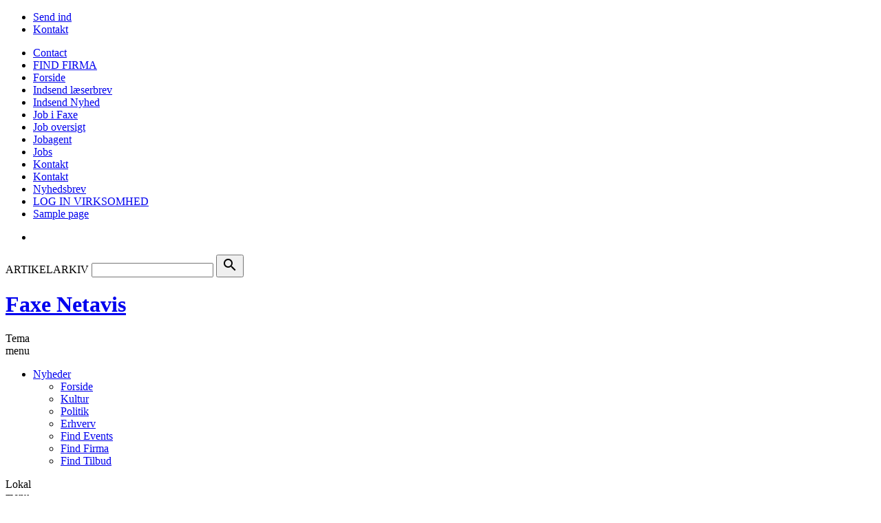

--- FILE ---
content_type: text/html; charset=UTF-8
request_url: https://faxenetavis.dk/folkemusikgruppen-phoenix-tilbage-i-haslev-folk-club/
body_size: 13114
content:
<!DOCTYPE html>
<!--[if lte IE 7]><html id="ie7" lang="da-DK"><![endif]-->
<!--[if IE 8]><html id="ie8" lang="da-DK"><![endif]-->
<!--[if gte IE 9]><!--><html lang="da-DK"><!--<![endif]-->
<head>
    <meta charset="UTF-8" />
    <meta name="viewport" content="width=device-width, initial-scale=1" />
    <meta name="format-detection" content="telephone=no" />
    <title>Folkemusikgruppen Phønix tilbage i Haslev Folk Club - Faxe Netavis</title>
    <link rel="profile" href="http://gmpg.org/xfn/11" />
    <link rel="pingback" href="https://faxenetavis.dk/xmlrpc.php" />
    <script src="https://config.metomic.io/config.js?id=prj:e0753021-00f9-47da-af70-d8b2f9607f3a" crossorigin charset="utf-8"></script>
    <script src="https://consent-manager.metomic.io/embed.js" crossorigin charset="utf-8"></script>
    <link rel="stylesheet" href="https://cdn.jsdelivr.net/npm/swiper@11/swiper-bundle.min.css" />
    <script src="https://cdn.jsdelivr.net/npm/swiper@11/swiper-bundle.min.js"></script>
    <meta name='robots' content='index, follow, max-image-preview:large, max-snippet:-1, max-video-preview:-1' />

	<!-- This site is optimized with the Yoast SEO plugin v20.12 - https://yoast.com/wordpress/plugins/seo/ -->
	<link rel="canonical" href="https://faxenetavis.dk/folkemusikgruppen-phoenix-tilbage-i-haslev-folk-club/" />
	<meta property="og:locale" content="da_DK" />
	<meta property="og:type" content="article" />
	<meta property="og:title" content="Folkemusikgruppen Phønix tilbage i Haslev Folk Club - Faxe Netavis" />
	<meta property="og:description" content="Fredag den 28. oktober bliver der festligt, musikalsk gensyn i Haslev Folk Club med folkemusikgruppen Phønix, der senest gæstede Haslev i 2015. Phønix er et af Danmarks mest etablerede folkemusikbands. De nyder stor anerkendelse, både i Danmark og i udlandet for deres unikke lyd, der opstår af Anja Præsts halv-jazzede håndtering af sine klarinetter og [&hellip;]" />
	<meta property="og:url" content="https://faxenetavis.dk/folkemusikgruppen-phoenix-tilbage-i-haslev-folk-club/" />
	<meta property="og:site_name" content="Faxe Netavis" />
	<meta property="article:publisher" content="https://www.facebook.com/faxe.nu/" />
	<meta property="og:image" content="https://faxenetavis.dk/wp-content/uploads/sites/2/2022/10/e5b2f28d5f34034b017a3a3bbc83549b_folkemusikgruppen-phoenix-tilbage-i-haslev-folk-club_primeImage.jpg" />
	<meta property="og:image:width" content="620" />
	<meta property="og:image:height" content="413" />
	<meta property="og:image:type" content="image/jpeg" />
	<meta name="twitter:card" content="summary_large_image" />
	<meta name="twitter:label1" content="Estimeret læsetid" />
	<meta name="twitter:data1" content="1 minut" />
	<script type="application/ld+json" class="yoast-schema-graph">{"@context":"https://schema.org","@graph":[{"@type":"WebPage","@id":"https://faxenetavis.dk/folkemusikgruppen-phoenix-tilbage-i-haslev-folk-club/","url":"https://faxenetavis.dk/folkemusikgruppen-phoenix-tilbage-i-haslev-folk-club/","name":"Folkemusikgruppen Phønix tilbage i Haslev Folk Club - Faxe Netavis","isPartOf":{"@id":"https://faxenetavis.dk/#website"},"primaryImageOfPage":{"@id":"https://faxenetavis.dk/folkemusikgruppen-phoenix-tilbage-i-haslev-folk-club/#primaryimage"},"image":{"@id":"https://faxenetavis.dk/folkemusikgruppen-phoenix-tilbage-i-haslev-folk-club/#primaryimage"},"thumbnailUrl":"https://faxenetavis.dk/wp-content/uploads/sites/2/2022/10/e5b2f28d5f34034b017a3a3bbc83549b_folkemusikgruppen-phoenix-tilbage-i-haslev-folk-club_primeImage.jpg","datePublished":"2022-10-22T14:06:13+00:00","dateModified":"2022-10-22T14:06:13+00:00","breadcrumb":{"@id":"https://faxenetavis.dk/folkemusikgruppen-phoenix-tilbage-i-haslev-folk-club/#breadcrumb"},"inLanguage":"da-DK","potentialAction":[{"@type":"ReadAction","target":["https://faxenetavis.dk/folkemusikgruppen-phoenix-tilbage-i-haslev-folk-club/"]}]},{"@type":"ImageObject","inLanguage":"da-DK","@id":"https://faxenetavis.dk/folkemusikgruppen-phoenix-tilbage-i-haslev-folk-club/#primaryimage","url":"https://faxenetavis.dk/wp-content/uploads/sites/2/2022/10/e5b2f28d5f34034b017a3a3bbc83549b_folkemusikgruppen-phoenix-tilbage-i-haslev-folk-club_primeImage.jpg","contentUrl":"https://faxenetavis.dk/wp-content/uploads/sites/2/2022/10/e5b2f28d5f34034b017a3a3bbc83549b_folkemusikgruppen-phoenix-tilbage-i-haslev-folk-club_primeImage.jpg","width":620,"height":413},{"@type":"BreadcrumbList","@id":"https://faxenetavis.dk/folkemusikgruppen-phoenix-tilbage-i-haslev-folk-club/#breadcrumb","itemListElement":[{"@type":"ListItem","position":1,"name":"Home","item":"https://faxenetavis.dk/"},{"@type":"ListItem","position":2,"name":"Artikler","item":"https://faxenetavis.dk/localarea/"},{"@type":"ListItem","position":3,"name":"Folkemusikgruppen Phønix tilbage i Haslev Folk Club"}]},{"@type":"WebSite","@id":"https://faxenetavis.dk/#website","url":"https://faxenetavis.dk/","name":"Faxe Netavis","description":"Levende lokalnyheder fra land og by","potentialAction":[{"@type":"SearchAction","target":{"@type":"EntryPoint","urlTemplate":"https://faxenetavis.dk/?s={search_term_string}"},"query-input":"required name=search_term_string"}],"inLanguage":"da-DK"}]}</script>
	<!-- / Yoast SEO plugin. -->


<link rel='dns-prefetch' href='//cdn.jsdelivr.net' />
<link rel='dns-prefetch' href='//cdnjs.cloudflare.com' />
<link rel='dns-prefetch' href='//ads.netavis.dk' />
<link rel='dns-prefetch' href='//www.googletagmanager.com' />
<link rel='dns-prefetch' href='//code.jquery.com' />
<link rel='dns-prefetch' href='//fonts.googleapis.com' />
<link rel='stylesheet' id='netavis_style-css' href='https://faxenetavis.dk/wp-content/plugins/netavis-multisite/assets/css/style.css' type='text/css' media='all' />
<link rel='stylesheet' id='tribe-events-pro-mini-calendar-block-styles-css' href='https://faxenetavis.dk/wp-content/plugins/events-calendar-pro/src/resources/css/tribe-events-pro-mini-calendar-block.min.css' type='text/css' media='all' />
<link rel='stylesheet' id='wp-block-library-css' href='https://faxenetavis.dk/wp-includes/css/dist/block-library/style.min.css' type='text/css' media='all' />
<link rel='stylesheet' id='classic-theme-styles-css' href='https://faxenetavis.dk/wp-includes/css/classic-themes.min.css' type='text/css' media='all' />
<style id='global-styles-inline-css' type='text/css'>
body{--wp--preset--color--black: #000000;--wp--preset--color--cyan-bluish-gray: #abb8c3;--wp--preset--color--white: #ffffff;--wp--preset--color--pale-pink: #f78da7;--wp--preset--color--vivid-red: #cf2e2e;--wp--preset--color--luminous-vivid-orange: #ff6900;--wp--preset--color--luminous-vivid-amber: #fcb900;--wp--preset--color--light-green-cyan: #7bdcb5;--wp--preset--color--vivid-green-cyan: #00d084;--wp--preset--color--pale-cyan-blue: #8ed1fc;--wp--preset--color--vivid-cyan-blue: #0693e3;--wp--preset--color--vivid-purple: #9b51e0;--wp--preset--gradient--vivid-cyan-blue-to-vivid-purple: linear-gradient(135deg,rgba(6,147,227,1) 0%,rgb(155,81,224) 100%);--wp--preset--gradient--light-green-cyan-to-vivid-green-cyan: linear-gradient(135deg,rgb(122,220,180) 0%,rgb(0,208,130) 100%);--wp--preset--gradient--luminous-vivid-amber-to-luminous-vivid-orange: linear-gradient(135deg,rgba(252,185,0,1) 0%,rgba(255,105,0,1) 100%);--wp--preset--gradient--luminous-vivid-orange-to-vivid-red: linear-gradient(135deg,rgba(255,105,0,1) 0%,rgb(207,46,46) 100%);--wp--preset--gradient--very-light-gray-to-cyan-bluish-gray: linear-gradient(135deg,rgb(238,238,238) 0%,rgb(169,184,195) 100%);--wp--preset--gradient--cool-to-warm-spectrum: linear-gradient(135deg,rgb(74,234,220) 0%,rgb(151,120,209) 20%,rgb(207,42,186) 40%,rgb(238,44,130) 60%,rgb(251,105,98) 80%,rgb(254,248,76) 100%);--wp--preset--gradient--blush-light-purple: linear-gradient(135deg,rgb(255,206,236) 0%,rgb(152,150,240) 100%);--wp--preset--gradient--blush-bordeaux: linear-gradient(135deg,rgb(254,205,165) 0%,rgb(254,45,45) 50%,rgb(107,0,62) 100%);--wp--preset--gradient--luminous-dusk: linear-gradient(135deg,rgb(255,203,112) 0%,rgb(199,81,192) 50%,rgb(65,88,208) 100%);--wp--preset--gradient--pale-ocean: linear-gradient(135deg,rgb(255,245,203) 0%,rgb(182,227,212) 50%,rgb(51,167,181) 100%);--wp--preset--gradient--electric-grass: linear-gradient(135deg,rgb(202,248,128) 0%,rgb(113,206,126) 100%);--wp--preset--gradient--midnight: linear-gradient(135deg,rgb(2,3,129) 0%,rgb(40,116,252) 100%);--wp--preset--duotone--dark-grayscale: url('#wp-duotone-dark-grayscale');--wp--preset--duotone--grayscale: url('#wp-duotone-grayscale');--wp--preset--duotone--purple-yellow: url('#wp-duotone-purple-yellow');--wp--preset--duotone--blue-red: url('#wp-duotone-blue-red');--wp--preset--duotone--midnight: url('#wp-duotone-midnight');--wp--preset--duotone--magenta-yellow: url('#wp-duotone-magenta-yellow');--wp--preset--duotone--purple-green: url('#wp-duotone-purple-green');--wp--preset--duotone--blue-orange: url('#wp-duotone-blue-orange');--wp--preset--font-size--small: 13px;--wp--preset--font-size--medium: 20px;--wp--preset--font-size--large: 36px;--wp--preset--font-size--x-large: 42px;--wp--preset--spacing--20: 0.44rem;--wp--preset--spacing--30: 0.67rem;--wp--preset--spacing--40: 1rem;--wp--preset--spacing--50: 1.5rem;--wp--preset--spacing--60: 2.25rem;--wp--preset--spacing--70: 3.38rem;--wp--preset--spacing--80: 5.06rem;--wp--preset--shadow--natural: 6px 6px 9px rgba(0, 0, 0, 0.2);--wp--preset--shadow--deep: 12px 12px 50px rgba(0, 0, 0, 0.4);--wp--preset--shadow--sharp: 6px 6px 0px rgba(0, 0, 0, 0.2);--wp--preset--shadow--outlined: 6px 6px 0px -3px rgba(255, 255, 255, 1), 6px 6px rgba(0, 0, 0, 1);--wp--preset--shadow--crisp: 6px 6px 0px rgba(0, 0, 0, 1);}:where(.is-layout-flex){gap: 0.5em;}body .is-layout-flow > .alignleft{float: left;margin-inline-start: 0;margin-inline-end: 2em;}body .is-layout-flow > .alignright{float: right;margin-inline-start: 2em;margin-inline-end: 0;}body .is-layout-flow > .aligncenter{margin-left: auto !important;margin-right: auto !important;}body .is-layout-constrained > .alignleft{float: left;margin-inline-start: 0;margin-inline-end: 2em;}body .is-layout-constrained > .alignright{float: right;margin-inline-start: 2em;margin-inline-end: 0;}body .is-layout-constrained > .aligncenter{margin-left: auto !important;margin-right: auto !important;}body .is-layout-constrained > :where(:not(.alignleft):not(.alignright):not(.alignfull)){max-width: var(--wp--style--global--content-size);margin-left: auto !important;margin-right: auto !important;}body .is-layout-constrained > .alignwide{max-width: var(--wp--style--global--wide-size);}body .is-layout-flex{display: flex;}body .is-layout-flex{flex-wrap: wrap;align-items: center;}body .is-layout-flex > *{margin: 0;}:where(.wp-block-columns.is-layout-flex){gap: 2em;}.has-black-color{color: var(--wp--preset--color--black) !important;}.has-cyan-bluish-gray-color{color: var(--wp--preset--color--cyan-bluish-gray) !important;}.has-white-color{color: var(--wp--preset--color--white) !important;}.has-pale-pink-color{color: var(--wp--preset--color--pale-pink) !important;}.has-vivid-red-color{color: var(--wp--preset--color--vivid-red) !important;}.has-luminous-vivid-orange-color{color: var(--wp--preset--color--luminous-vivid-orange) !important;}.has-luminous-vivid-amber-color{color: var(--wp--preset--color--luminous-vivid-amber) !important;}.has-light-green-cyan-color{color: var(--wp--preset--color--light-green-cyan) !important;}.has-vivid-green-cyan-color{color: var(--wp--preset--color--vivid-green-cyan) !important;}.has-pale-cyan-blue-color{color: var(--wp--preset--color--pale-cyan-blue) !important;}.has-vivid-cyan-blue-color{color: var(--wp--preset--color--vivid-cyan-blue) !important;}.has-vivid-purple-color{color: var(--wp--preset--color--vivid-purple) !important;}.has-black-background-color{background-color: var(--wp--preset--color--black) !important;}.has-cyan-bluish-gray-background-color{background-color: var(--wp--preset--color--cyan-bluish-gray) !important;}.has-white-background-color{background-color: var(--wp--preset--color--white) !important;}.has-pale-pink-background-color{background-color: var(--wp--preset--color--pale-pink) !important;}.has-vivid-red-background-color{background-color: var(--wp--preset--color--vivid-red) !important;}.has-luminous-vivid-orange-background-color{background-color: var(--wp--preset--color--luminous-vivid-orange) !important;}.has-luminous-vivid-amber-background-color{background-color: var(--wp--preset--color--luminous-vivid-amber) !important;}.has-light-green-cyan-background-color{background-color: var(--wp--preset--color--light-green-cyan) !important;}.has-vivid-green-cyan-background-color{background-color: var(--wp--preset--color--vivid-green-cyan) !important;}.has-pale-cyan-blue-background-color{background-color: var(--wp--preset--color--pale-cyan-blue) !important;}.has-vivid-cyan-blue-background-color{background-color: var(--wp--preset--color--vivid-cyan-blue) !important;}.has-vivid-purple-background-color{background-color: var(--wp--preset--color--vivid-purple) !important;}.has-black-border-color{border-color: var(--wp--preset--color--black) !important;}.has-cyan-bluish-gray-border-color{border-color: var(--wp--preset--color--cyan-bluish-gray) !important;}.has-white-border-color{border-color: var(--wp--preset--color--white) !important;}.has-pale-pink-border-color{border-color: var(--wp--preset--color--pale-pink) !important;}.has-vivid-red-border-color{border-color: var(--wp--preset--color--vivid-red) !important;}.has-luminous-vivid-orange-border-color{border-color: var(--wp--preset--color--luminous-vivid-orange) !important;}.has-luminous-vivid-amber-border-color{border-color: var(--wp--preset--color--luminous-vivid-amber) !important;}.has-light-green-cyan-border-color{border-color: var(--wp--preset--color--light-green-cyan) !important;}.has-vivid-green-cyan-border-color{border-color: var(--wp--preset--color--vivid-green-cyan) !important;}.has-pale-cyan-blue-border-color{border-color: var(--wp--preset--color--pale-cyan-blue) !important;}.has-vivid-cyan-blue-border-color{border-color: var(--wp--preset--color--vivid-cyan-blue) !important;}.has-vivid-purple-border-color{border-color: var(--wp--preset--color--vivid-purple) !important;}.has-vivid-cyan-blue-to-vivid-purple-gradient-background{background: var(--wp--preset--gradient--vivid-cyan-blue-to-vivid-purple) !important;}.has-light-green-cyan-to-vivid-green-cyan-gradient-background{background: var(--wp--preset--gradient--light-green-cyan-to-vivid-green-cyan) !important;}.has-luminous-vivid-amber-to-luminous-vivid-orange-gradient-background{background: var(--wp--preset--gradient--luminous-vivid-amber-to-luminous-vivid-orange) !important;}.has-luminous-vivid-orange-to-vivid-red-gradient-background{background: var(--wp--preset--gradient--luminous-vivid-orange-to-vivid-red) !important;}.has-very-light-gray-to-cyan-bluish-gray-gradient-background{background: var(--wp--preset--gradient--very-light-gray-to-cyan-bluish-gray) !important;}.has-cool-to-warm-spectrum-gradient-background{background: var(--wp--preset--gradient--cool-to-warm-spectrum) !important;}.has-blush-light-purple-gradient-background{background: var(--wp--preset--gradient--blush-light-purple) !important;}.has-blush-bordeaux-gradient-background{background: var(--wp--preset--gradient--blush-bordeaux) !important;}.has-luminous-dusk-gradient-background{background: var(--wp--preset--gradient--luminous-dusk) !important;}.has-pale-ocean-gradient-background{background: var(--wp--preset--gradient--pale-ocean) !important;}.has-electric-grass-gradient-background{background: var(--wp--preset--gradient--electric-grass) !important;}.has-midnight-gradient-background{background: var(--wp--preset--gradient--midnight) !important;}.has-small-font-size{font-size: var(--wp--preset--font-size--small) !important;}.has-medium-font-size{font-size: var(--wp--preset--font-size--medium) !important;}.has-large-font-size{font-size: var(--wp--preset--font-size--large) !important;}.has-x-large-font-size{font-size: var(--wp--preset--font-size--x-large) !important;}
.wp-block-navigation a:where(:not(.wp-element-button)){color: inherit;}
:where(.wp-block-columns.is-layout-flex){gap: 2em;}
.wp-block-pullquote{font-size: 1.5em;line-height: 1.6;}
</style>
<link rel='stylesheet' id='contact-form-7-css' href='https://faxenetavis.dk/wp-content/plugins/contact-form-7/includes/css/styles.css' type='text/css' media='all' />
<link rel='stylesheet' id='cmplz-general-css' href='https://faxenetavis.dk/wp-content/plugins/complianz-gdpr/assets/css/cookieblocker.min.css' type='text/css' media='all' />
<link rel='stylesheet' id='job-alerts-frontend-css' href='https://faxenetavis.dk/wp-content/plugins/wp-job-manager-alerts/assets/css/frontend.css' type='text/css' media='all' />
<link rel='stylesheet' id='jquery-ui-css' href='//code.jquery.com/ui/1.13.2/themes/smoothness/jquery-ui.min.css?ver=1.13.2' type='text/css' media='all' />
<link rel='stylesheet' id='jm-application-deadline-css' href='https://faxenetavis.dk/wp-content/plugins/wp-job-manager-application-deadline/assets/css/frontend.css' type='text/css' media='' />
<link rel='stylesheet' id='wtheme_main-style-css' href='https://faxenetavis.dk/wp-content/themes/netavis/assets/css/main.min.css' type='text/css' media='all' />
<link rel='stylesheet' id='wtheme_prettyPhoto_style-css' href='https://faxenetavis.dk/wp-content/themes/netavis/js/prettyPhoto/prettyPhoto.min.css' type='text/css' media='all' />
<link rel='stylesheet' id='swipercss-css' href='https://cdn.jsdelivr.net/npm/swiper@11/swiper-bundle.min.css' type='text/css' media='all' />
<link rel='stylesheet' id='wtheme_owl-carousel-css' href='https://faxenetavis.dk/wp-content/themes/netavis/js/owl_carusel/owl.carousel.min.css' type='text/css' media='all' />
<link rel='stylesheet' id='wtheme_owl-theme-css' href='https://faxenetavis.dk/wp-content/themes/netavis/js/owl_carusel/owl.theme.min.css' type='text/css' media='all' />
<link rel='stylesheet' id='wtheme_google-fonts-css' href='https://fonts.googleapis.com/css?family=PT+Sans%3A400%2C700%7CPT+Serif%3A400%2C700%7CMaterial+Icons&#038;display=swap' type='text/css' media='all' />
<script type='text/javascript' src='https://faxenetavis.dk/wp-content/plugins/netavis-multisite/inc/admin/js/functions.js' id='netavis_admin_script-js'></script>
<script type='text/javascript' src='https://faxenetavis.dk/wp-includes/js/jquery/jquery.min.js' id='jquery-core-js'></script>
<script type='text/javascript' src='https://faxenetavis.dk/wp-includes/js/jquery/jquery-migrate.min.js' id='jquery-migrate-js'></script>
<script type='text/javascript' src='https://cdnjs.cloudflare.com/ajax/libs/jquery-modal/0.9.1/jquery.modal.min.js' id='jquery-modal-js'></script>
<script type='text/javascript' src='https://cdn.jsdelivr.net/npm/swiper@11/swiper-bundle.min.js' id='swiperjs-js'></script>
<script type='text/javascript' src='https://faxenetavis.dk/wp-content/themes/netavis/js/jquery.cycle.all.min.js' id='wtheme_cycle-js'></script>
<script type='text/javascript' src='https://faxenetavis.dk/wp-content/themes/netavis/js/prettyPhoto/jquery.prettyPhoto.min.js' id='wtheme_prettyPhoto-js'></script>
<script type='text/javascript' src='https://faxenetavis.dk/wp-content/themes/netavis/js/jquery.sticky-kit.min.js' id='wtheme_sticky-kit-js'></script>
<script type='text/javascript' src='https://faxenetavis.dk/wp-content/themes/netavis/js/owl_carusel/owl.carousel.min.js' id='wtheme_owl-carusel-js'></script>
<script type='text/javascript' src='https://ads.netavis.dk/www/delivery/asyncjs.php' id='wtheme_ads-js'></script>

<!-- Google Analytics-snippet tilføjet af Site Kit -->
<script type='text/javascript' src='https://www.googletagmanager.com/gtag/js?id=GT-NGJW47W' id='google_gtagjs-js' async></script>
<script type='text/javascript' id='google_gtagjs-js-after'>
window.dataLayer = window.dataLayer || [];function gtag(){dataLayer.push(arguments);}
gtag('set', 'linker', {"domains":["faxenetavis.dk"]} );
gtag("js", new Date());
gtag("set", "developer_id.dZTNiMT", true);
gtag("config", "GT-NGJW47W");
</script>

<!-- End Google Analytics snippet added by Site Kit -->
<link rel="https://api.w.org/" href="https://faxenetavis.dk/wp-json/" /><link rel="EditURI" type="application/rsd+xml" title="RSD" href="https://faxenetavis.dk/xmlrpc.php?rsd" />
<link rel="wlwmanifest" type="application/wlwmanifest+xml" href="https://faxenetavis.dk/wp-includes/wlwmanifest.xml" />
<meta name="generator" content="WordPress 6.2.8" />
<link rel='shortlink' href='https://faxenetavis.dk/?p=160419' />
<link rel="alternate" type="application/json+oembed" href="https://faxenetavis.dk/wp-json/oembed/1.0/embed?url=https%3A%2F%2Ffaxenetavis.dk%2Ffolkemusikgruppen-phoenix-tilbage-i-haslev-folk-club%2F" />
<link rel="alternate" type="text/xml+oembed" href="https://faxenetavis.dk/wp-json/oembed/1.0/embed?url=https%3A%2F%2Ffaxenetavis.dk%2Ffolkemusikgruppen-phoenix-tilbage-i-haslev-folk-club%2F&#038;format=xml" />
<meta name="generator" content="Site Kit by Google 1.104.0" /><meta name="tec-api-version" content="v1"><meta name="tec-api-origin" content="https://faxenetavis.dk"><link rel="alternate" href="https://faxenetavis.dk/wp-json/tribe/events/v1/" />			<style>.cmplz-hidden {
					display: none !important;
				}</style><!-- Google tag (gtag.js) -->
<script type="text/plain" data-service="google-analytics" data-category="statistics" async data-cmplz-src="https://www.googletagmanager.com/gtag/js?id=G-5R6HCQ3T8S"></script>
<script>
  window.dataLayer = window.dataLayer || [];
  function gtag(){dataLayer.push(arguments);}
  gtag('js', new Date());

  gtag('config', 'G-5R6HCQ3T8S');
</script><link rel="shortcut icon" href="https://faxenetavis.dk/wp-content/themes/netavis/images/favicon.png" /><meta name="google-site-verification" content="fxQ6j2G71ri96uFHnYc2Joc3L8mfH_iNdpfy_wukcF4"></head>
<body data-cmplz=1 class="wtheme_localarea-template-default single single-wtheme_localarea postid-160419 tribe-no-js single_localarea layout_right_sidebar netavis">

<!-- Header Top BG Banner -->
<div class="banner_area_5">
    </div>

<div class="container">
                
        <!-- Header MAIN Banner -->
        <div class="banner_area_1" width="960" height="180">
        <div><ins data-revive-zoneid="3" data-revive-id="26ed69dc4f9cd2766ac3a5e0de0c29cf"></ins></div>        </div>
        <header class="site_header">

            <div class="top_menu_wrap">
                <nav class="top_menu">
                    <ul id="menu-top-menu" class="desktop"><li id="menu-item-154367" class="menu-item menu-item-type-post_type menu-item-object-page menu-item-154367 send ind"><a href="https://faxenetavis.dk/indsend-foreningsnyhed/">Send ind</a></li>
<li id="menu-item-162109" class="menu-item menu-item-type-custom menu-item-object-custom menu-item-162109 kontakt"><a href="https://www.danskenetaviser.dk/om-os">Kontakt</a></li>
</ul>                    <div class="mobile"><ul>
<li class="page_item page-item-154528"><a href="https://faxenetavis.dk/contact/">Contact</a></li>
<li class="page_item page-item-105868"><a href="https://faxenetavis.dk/find-firma/">FIND FIRMA</a></li>
<li class="page_item page-item-101960"><a href="https://faxenetavis.dk/">Forside</a></li>
<li class="page_item page-item-103869"><a href="https://faxenetavis.dk/indsend-laeserbrev/">Indsend læserbrev</a></li>
<li class="page_item page-item-105491"><a href="https://faxenetavis.dk/indsend-foreningsnyhed/">Indsend Nyhed</a></li>
<li class="page_item page-item-154278"><a href="https://faxenetavis.dk/job-i-faxe/">Job i Faxe</a></li>
<li class="page_item page-item-154522"><a href="https://faxenetavis.dk/job-oversigt/">Job oversigt</a></li>
<li class="page_item page-item-154521"><a href="https://faxenetavis.dk/jobagent/">Jobagent</a></li>
<li class="page_item page-item-154523"><a href="https://faxenetavis.dk/jobs/">Jobs</a></li>
<li class="page_item page-item-154525"><a href="https://faxenetavis.dk/kontakt/">Kontakt</a></li>
<li class="page_item page-item-158"><a href="https://faxenetavis.dk/kontakt-redaktion/">Kontakt</a></li>
<li class="page_item page-item-154524"><a href="https://faxenetavis.dk/nyhedsbrev/">Nyhedsbrev</a></li>
<li class="page_item page-item-154520"><a href="https://faxenetavis.dk/job-opret/">LOG IN VIRKSOMHED</a></li>
<li class="page_item page-item-105698"><a href="https://faxenetavis.dk/sample-page/">Sample page</a></li>
</ul></div>
                </nav>
                <ul class="social_icons">		<li class="facebook"><a href="https://www.facebook.com/faxe.nu/" onclick="this.target='_blank';" title="Facebook"></a></li>
		</ul><div class="searchform">
<form action="/" method="get">
    <label for="search">ARTIKELARKIV</label>
    <input type="text" name="s" id="search" value="" />
    <button class="search-button" type="submit"><i class="material-icons">search</i></button>
</form>
</div>            </div>

            <div class="site_header--menu fixed_elements">
            
                <div class="simple_menu_wrap">

                    <div class="site_header--title">
                        <div class="site_header--time" style="display: none;">
                            <span class="month">mandag </span>
                            <span class="date">02. februar 2026</span>
                        </div>
                                                    <h1>
                                <a href="https://faxenetavis.dk">Faxe Netavis</a>
                            </h1>
                                            </div>
                                        <nav class="simple_menu">
                        <span class="menu_button">Tema<br>menu</span>
                        <ul id="menu-header-menu" class="desktop"><li id="menu-item-154276" class="menu-item menu-item-type-post_type menu-item-object-page menu-item-home menu-item-has-children menu-item-154276 nyheder current-menu-item"><a href="https://faxenetavis.dk/">Nyheder</a>
<ul class="sub-menu">
	<li id="menu-item-160236" class="menu-item menu-item-type-post_type menu-item-object-page menu-item-home menu-item-160236 forside"><a href="https://faxenetavis.dk/">Forside</a></li>
	<li id="menu-item-162110" class="menu-item menu-item-type-taxonomy menu-item-object-post_cat_theme current-wtheme_localarea-ancestor current-menu-parent current-wtheme_localarea-parent menu-item-162110 kultur"><a href="https://faxenetavis.dk/tema/kultur/">Kultur</a></li>
	<li id="menu-item-160231" class="debat-og-politik menu-item menu-item-type-taxonomy menu-item-object-post_cat_theme menu-item-160231 politik"><a href="https://faxenetavis.dk/tema/debat-og-politik/">Politik</a></li>
	<li id="menu-item-160230" class="erhverv menu-item menu-item-type-taxonomy menu-item-object-post_cat_theme menu-item-160230 erhverv"><a target="_blank" rel="noopener" href="https://faxenetavis.dk/tema/erhverv/">Erhverv</a></li>
	<li id="menu-item-162108" class="menu-item menu-item-type-custom menu-item-object-custom menu-item-162108 find events"><a target="_blank" rel="noopener" href="https://faxenetavis.dk/det-sker/">Find Events</a></li>
	<li id="menu-item-162107" class="menu-item menu-item-type-custom menu-item-object-custom menu-item-162107 find firma"><a target="_blank" rel="noopener" href="https://faxenetavis.dk/find-firma/">Find Firma</a></li>
	<li id="menu-item-162106" class="menu-item menu-item-type-custom menu-item-object-custom menu-item-162106 find tilbud"><a target="_blank" rel="noopener" href="https://tilbudssiderne.dk/?by=https%3A%2F%2Ffaxenetavis.dk%2F">Find Tilbud</a></li>
</ul>
</li>
</ul>                    </nav>
                                            <nav class="geo_menu">
                            <span class="menu_button">Lokal<br>menu</span>
                            	<ul id="menu-geo-menu">
					
						
		<li class="menu-item menu-item-type-taxonomy">
			<a href="https://faxenetavis.dk/lokalomraade/faxe/">Faxe by</a>
						<div class="description">Stubberup · Tystrup · Værløse · Ebbeskov · Jyderup · Atterup · Bonderød</div>
					</li>
					
						
		<li class="menu-item menu-item-type-taxonomy">
			<a href="https://faxenetavis.dk/lokalomraade/faxe-ladeplads/">Faxe Ladeplads</a>
						<div class="description">Vemmetofte · Store Torøje · Vallebo</div>
					</li>
					
						
		<li class="menu-item menu-item-type-taxonomy">
			<a href="https://faxenetavis.dk/lokalomraade/haslev/">Haslev</a>
						<div class="description">Bråby · Levetofte · Simmendrup · Ulse · Skuderløse · Freerslev</div>
					</li>
					
						
		<li class="menu-item menu-item-type-taxonomy">
			<a href="https://faxenetavis.dk/lokalomraade/roholte/">Roholte</a>
						<div class="description">Store Elmue · Orup · Vindbyholt · Feddet</div>
					</li>
					
						
		<li class="menu-item menu-item-type-taxonomy">
			<a href="https://faxenetavis.dk/lokalomraade/ronnede/">Rønnede</a>
						<div class="description">Vester Egede · Hyllede · Olstrup · Kongsted · Eskildstrup · Leestrup</div>
					</li>
					
						
		<li class="menu-item menu-item-type-taxonomy">
			<a href="https://faxenetavis.dk/lokalomraade/karise/">Karise</a>
						<div class="description">Alslev · Store Spjellerup · Store Torøje · Smerup</div>
					</li>
					
						
		<li class="menu-item menu-item-type-taxonomy">
			<a href="https://faxenetavis.dk/lokalomraade/dalby/">Dalby</a>
						<div class="description">Babberup · Høsten · Rode · Druestrup · Frenderup</div>
					</li>
					
						
		<li class="menu-item menu-item-type-taxonomy">
			<a href="https://faxenetavis.dk/lokalomraade/terslev/">Terslev</a>
						<div class="description">Ørslev · Førslev · Tureby · Årløse</div>
					</li>
					
						
		<li class="menu-item menu-item-type-taxonomy">
			<a href="https://faxenetavis.dk/lokalomraade/teestrup/">Teestrup</a>
						<div class="description">Bråby Stationsby · Skuderløse · Svalebæk</div>
					</li>
		</ul>
	                        </nav>
                                    </div>
            </div>
        </header>        
        <div class="main_wrap ">
        
        
    <!-- Top Content Banner -->
            <div class="banner_area_2">
            <div><ins data-revive-zoneid="2" data-revive-id="26ed69dc4f9cd2766ac3a5e0de0c29cf"></ins></div><div><ins data-revive-zoneid="2" data-revive-id="26ed69dc4f9cd2766ac3a5e0de0c29cf"></ins></div><div><ins data-revive-zoneid="2" data-revive-id="26ed69dc4f9cd2766ac3a5e0de0c29cf"></ins></div><div><ins data-revive-zoneid="2" data-revive-id="26ed69dc4f9cd2766ac3a5e0de0c29cf"></ins></div><div><ins data-revive-zoneid="2" data-revive-id="26ed69dc4f9cd2766ac3a5e0de0c29cf"></ins></div><div><ins data-revive-zoneid="2" data-revive-id="26ed69dc4f9cd2766ac3a5e0de0c29cf"></ins></div>        </div>
        

<div class="main clear">
    <div class="content">
        <section>
        <article>
        <header class="entry_header">
            	<div class="meta">
								<a href="https://faxenetavis.dk/lokalomraade/haslev/" class="local_area">Haslev</a>
				
		                            <span class="dote">&#8226;</span>
            
                                    
			<time datetime="22.10.22">22.10.22</time>
			</div>
            <h1 class="entry_title">
                Folkemusikgruppen Phønix tilbage i Haslev Folk Club            </h1>
        </header>
        
                                                                                                        <span class="img_box">
                                    <img width="620" height="413" src="https://faxenetavis.dk/wp-content/uploads/sites/2/2022/10/e5b2f28d5f34034b017a3a3bbc83549b_folkemusikgruppen-phoenix-tilbage-i-haslev-folk-club_primeImage.jpg" class="attachment-wtheme_single_thumb size-wtheme_single_thumb wp-post-image" alt="" decoding="async" loading="lazy" srcset="https://faxenetavis.dk/wp-content/uploads/sites/2/2022/10/e5b2f28d5f34034b017a3a3bbc83549b_folkemusikgruppen-phoenix-tilbage-i-haslev-folk-club_primeImage.jpg 620w, https://faxenetavis.dk/wp-content/uploads/sites/2/2022/10/e5b2f28d5f34034b017a3a3bbc83549b_folkemusikgruppen-phoenix-tilbage-i-haslev-folk-club_primeImage-300x200.jpg 300w, https://faxenetavis.dk/wp-content/uploads/sites/2/2022/10/e5b2f28d5f34034b017a3a3bbc83549b_folkemusikgruppen-phoenix-tilbage-i-haslev-folk-club_primeImage-180x120.jpg 180w, https://faxenetavis.dk/wp-content/uploads/sites/2/2022/10/e5b2f28d5f34034b017a3a3bbc83549b_folkemusikgruppen-phoenix-tilbage-i-haslev-folk-club_primeImage-200x133.jpg 200w, https://faxenetavis.dk/wp-content/uploads/sites/2/2022/10/e5b2f28d5f34034b017a3a3bbc83549b_folkemusikgruppen-phoenix-tilbage-i-haslev-folk-club_primeImage-150x100.jpg 150w, https://faxenetavis.dk/wp-content/uploads/sites/2/2022/10/e5b2f28d5f34034b017a3a3bbc83549b_folkemusikgruppen-phoenix-tilbage-i-haslev-folk-club_primeImage-80x53.jpg 80w, https://faxenetavis.dk/wp-content/uploads/sites/2/2022/10/e5b2f28d5f34034b017a3a3bbc83549b_folkemusikgruppen-phoenix-tilbage-i-haslev-folk-club_primeImage-165x110.jpg 165w" sizes="(max-width: 620px) 100vw, 620px" />                                    <span class="image_text">Pressefoto</span>                                </span>
                                                        <div class="fb-like" data-href="https://faxenetavis.dk/folkemusikgruppen-phoenix-tilbage-i-haslev-folk-club/" data-layout="button" data-action="like" data-show-faces="false" data-share="true"></div>                <div class="entry_content_wrap"><div class="entry_content clear">
<p><strong>Fredag den 28. oktober bliver der festligt, musikalsk gensyn i Haslev Folk Club med folkemusikgruppen Phønix, der senest gæstede Haslev i 2015.</strong></p>
<p>Phønix er et af Danmarks mest etablerede folkemusikbands. De nyder stor anerkendelse, både i Danmark og i udlandet for deres unikke lyd, der opstår af Anja Præsts halv-jazzede håndtering af sine klarinetter og af Jesper Vinthers spændende harmonier på harmonikaen, men også af Karen Moses smukke stemme og Jesper Falchs sprudlende percussion.</p>
<p>Det er musik med rødder i den danske sang- og musiktradition, som de bringer mod nye horisonter med en nutidig og unik klang. Deres intense og energiske sceneoptræden har ført dem rundt i store dele af verden, på de største folk festivaler og de mest intime klubscener.</p>
<p>Fredag den 28. oktober klokken 20.00 kan man opleve Phønix i Salen på Haslev Bibliotek til en koncert arrangeret af Haslev Folk Club, som senest havde den sprudlende folkemusikgruppe på programmet i 2015.</p>
<p>– Vi glæder os igen til en aften med intenst og sprudlende samspil. Det vil blive en aften med smukke sange på dansk og forrygende instrumentalnumre. Alt sammen leveret med stor charme og karisma, lyder det fra arrangørerne.</p>
<p>Billetter kan købes via <a href="https://www.haslev-folk-club.dk/" target="_blank" rel="noopener">www.haslev-folk-club.dk</a></p>
<p>Koncerterne i Haslev Folk Club er støttet af Faxe Kommune og Kulturstyrelsen.</p>
</div>
<div class='yarpp yarpp-related yarpp-related-website yarpp-template-yarpp-template-related'>
	<section class="posts three_columns related">
            <header class="title"><h3>Relaterede artikler</h3></header>
            <div class="clear">
                                    
<article class="post">
    <div class="img_wrap">
                    <a href="https://faxenetavis.dk/folkemusikgruppen-phoenix-tilbage-i-haslev-folk-club/"><img width="300" height="184" src="https://faxenetavis.dk/wp-content/uploads/sites/2/2022/10/e5b2f28d5f34034b017a3a3bbc83549b_folkemusikgruppen-phoenix-tilbage-i-haslev-folk-club_primeImage-300x184.jpg" class="attachment-wtheme_posts_two_columns size-wtheme_posts_two_columns wp-post-image" alt="" decoding="async" loading="lazy" srcset="https://faxenetavis.dk/wp-content/uploads/sites/2/2022/10/e5b2f28d5f34034b017a3a3bbc83549b_folkemusikgruppen-phoenix-tilbage-i-haslev-folk-club_primeImage-300x184.jpg 300w, https://faxenetavis.dk/wp-content/uploads/sites/2/2022/10/e5b2f28d5f34034b017a3a3bbc83549b_folkemusikgruppen-phoenix-tilbage-i-haslev-folk-club_primeImage-620x380.jpg 620w, https://faxenetavis.dk/wp-content/uploads/sites/2/2022/10/e5b2f28d5f34034b017a3a3bbc83549b_folkemusikgruppen-phoenix-tilbage-i-haslev-folk-club_primeImage-440x270.jpg 440w, https://faxenetavis.dk/wp-content/uploads/sites/2/2022/10/e5b2f28d5f34034b017a3a3bbc83549b_folkemusikgruppen-phoenix-tilbage-i-haslev-folk-club_primeImage-94x58.jpg 94w, https://faxenetavis.dk/wp-content/uploads/sites/2/2022/10/e5b2f28d5f34034b017a3a3bbc83549b_folkemusikgruppen-phoenix-tilbage-i-haslev-folk-club_primeImage-72x44.jpg 72w, https://faxenetavis.dk/wp-content/uploads/sites/2/2022/10/e5b2f28d5f34034b017a3a3bbc83549b_folkemusikgruppen-phoenix-tilbage-i-haslev-folk-club_primeImage-212x130.jpg 212w, https://faxenetavis.dk/wp-content/uploads/sites/2/2022/10/e5b2f28d5f34034b017a3a3bbc83549b_folkemusikgruppen-phoenix-tilbage-i-haslev-folk-club_primeImage-220x135.jpg 220w" sizes="(max-width: 300px) 100vw, 300px" /></a>
            </div>
    <header>
        <div class="meta">
                <a href="https://faxenetavis.dk/lokalomraade/haslev/" class="local_area">Haslev</a>
    <span class="dote">&#8226;</span>
    
<time datetime="22.10.22">22.10.22</time>        </div>
        <h2><a href="https://faxenetavis.dk/folkemusikgruppen-phoenix-tilbage-i-haslev-folk-club/">Folkemusikgruppen Ph&oslash;nix tilbage i Haslev Folk Club</a></h2>       
    </header>
   
</article>

                            </div>
	</section>
</div>
</div>
                <div class="fb-like" data-href="https://faxenetavis.dk/folkemusikgruppen-phoenix-tilbage-i-haslev-folk-club/" data-layout="button" data-action="like" data-show-faces="false" data-share="true"></div>                <div class="fb-comments_wrap">
                    <h3><span>Kommentarer</span></h3>
                    <div class="fb-comments" data-href="https://faxenetavis.dk/folkemusikgruppen-phoenix-tilbage-i-haslev-folk-club/" data-numposts="1"></div>
                </div>
                <div class='yarpp yarpp-related yarpp-related-website yarpp-template-yarpp-template-related'>
	<section class="posts three_columns related">
            <header class="title"><h3>Relaterede artikler</h3></header>
            <div class="clear">
                                    
<article class="post">
    <div class="img_wrap">
                    <a href="https://faxenetavis.dk/folkemusikgruppen-phoenix-tilbage-i-haslev-folk-club/"><img width="300" height="184" src="https://faxenetavis.dk/wp-content/uploads/sites/2/2022/10/e5b2f28d5f34034b017a3a3bbc83549b_folkemusikgruppen-phoenix-tilbage-i-haslev-folk-club_primeImage-300x184.jpg" class="attachment-wtheme_posts_two_columns size-wtheme_posts_two_columns wp-post-image" alt="" decoding="async" loading="lazy" srcset="https://faxenetavis.dk/wp-content/uploads/sites/2/2022/10/e5b2f28d5f34034b017a3a3bbc83549b_folkemusikgruppen-phoenix-tilbage-i-haslev-folk-club_primeImage-300x184.jpg 300w, https://faxenetavis.dk/wp-content/uploads/sites/2/2022/10/e5b2f28d5f34034b017a3a3bbc83549b_folkemusikgruppen-phoenix-tilbage-i-haslev-folk-club_primeImage-620x380.jpg 620w, https://faxenetavis.dk/wp-content/uploads/sites/2/2022/10/e5b2f28d5f34034b017a3a3bbc83549b_folkemusikgruppen-phoenix-tilbage-i-haslev-folk-club_primeImage-440x270.jpg 440w, https://faxenetavis.dk/wp-content/uploads/sites/2/2022/10/e5b2f28d5f34034b017a3a3bbc83549b_folkemusikgruppen-phoenix-tilbage-i-haslev-folk-club_primeImage-94x58.jpg 94w, https://faxenetavis.dk/wp-content/uploads/sites/2/2022/10/e5b2f28d5f34034b017a3a3bbc83549b_folkemusikgruppen-phoenix-tilbage-i-haslev-folk-club_primeImage-72x44.jpg 72w, https://faxenetavis.dk/wp-content/uploads/sites/2/2022/10/e5b2f28d5f34034b017a3a3bbc83549b_folkemusikgruppen-phoenix-tilbage-i-haslev-folk-club_primeImage-212x130.jpg 212w, https://faxenetavis.dk/wp-content/uploads/sites/2/2022/10/e5b2f28d5f34034b017a3a3bbc83549b_folkemusikgruppen-phoenix-tilbage-i-haslev-folk-club_primeImage-220x135.jpg 220w" sizes="(max-width: 300px) 100vw, 300px" /></a>
            </div>
    <header>
        <div class="meta">
                <a href="https://faxenetavis.dk/lokalomraade/haslev/" class="local_area">Haslev</a>
    <span class="dote">&#8226;</span>
    
<time datetime="22.10.22">22.10.22</time>        </div>
        <h2><a href="https://faxenetavis.dk/folkemusikgruppen-phoenix-tilbage-i-haslev-folk-club/">Folkemusikgruppen Ph&oslash;nix tilbage i Haslev Folk Club</a></h2>       
    </header>
   
</article>

                            </div>
	</section>
</div>
            </article>
</section>    </div>

    	<div class="sidebar right">
	<div class="widget widget_banner_ads"><h3 class="widget_title"><span>Annonce</span></h3><div class="banner_area_3 banner-inside-wrap biw---0"  >
    <ins data-revive-zoneid="1" data-revive-id="26ed69dc4f9cd2766ac3a5e0de0c29cf"></ins></div>		</div><div class="widget all widget_recent_category_posts"><h3 class="widget_title"><span>Seneste artikler</span></h3>			<ul class="without_thumbs">
				<li>	<div class="meta">
								<a href="https://faxenetavis.dk/tema/samfund/" class="theme">Samfund</a>
				
		                            <span class="dote">&#8226;</span>
            
                                    
			<time datetime="31.01">31.01</time>
			</div>
<h4><a target="_blank" href="https://faxenetavis.dk/euc-sjaelland-nytaarskur-satte-fokus-paa-unge-med-saerlige-behov/">EUC Sjælland: Nytårskur satte fokus på unge med særlige behov</a></h4></li><li>	<div class="meta">
								<a href="https://faxenetavis.dk/tema/samfund/" class="theme">Samfund</a>
				
		                            <span class="dote">&#8226;</span>
            
                                    
			<time datetime="30.01">30.01</time>
			</div>
<h4><a target="_blank" href="https://faxenetavis.dk/dit-lokale-bibliotek-har-meget-stoerre-betydning-end-du-maaske-ved/">Dit lokale bibliotek har meget større betydning, end du måske ved</a></h4></li><li>	<div class="meta">
								<a href="https://faxenetavis.dk/tema/magaxin/" class="theme">Magaxin</a>
				
		                            <span class="dote">&#8226;</span>
            
                                    
			<time datetime="29.01">29.01</time>
			</div>
<h4><a target="_blank" href="https://faxenetavis.dk/netvaerksopsaetning-en-komplet-guide-til-et-stabilt-og-sikkert-netvaerk/">Netværksopsætning: En komplet guide til et stabilt og sikkert netværk</a></h4></li><li>	<div class="meta">
								<a href="https://faxenetavis.dk/tema/samfund/" class="theme">Samfund</a>
				
		                            <span class="dote">&#8226;</span>
            
                                    
			<time datetime="29.01">29.01</time>
			</div>
<h4><a target="_blank" href="https://faxenetavis.dk/projektkoordinator-saetter-skub-i-projekter-mellem-danske-og-tyske-borgere-i-femern-baelt/">Projektkoordinator sætter skub i projekter mellem danske og tyske borgere i Femern Bælt</a></h4></li><li>	<div class="meta">
								<a href="https://faxenetavis.dk/tema/samfund/" class="theme">Samfund</a>
				
		                            <span class="dote">&#8226;</span>
            
                                    
			<time datetime="28.01">28.01</time>
			</div>
<h4><a target="_blank" href="https://faxenetavis.dk/dansk-skoleidraet-nyvalgte-lokalpolitikere-skal-i-arbejdstoejet/">Dansk Skoleidræt: Nyvalgte lokalpolitikere skal i arbejdstøjet</a></h4></li>			</ul>
			</div><div class="widget widget_banner_ads"><div class="banner_area_2"  >
    <div class="banner-inside-wrap biw---0"  ><ins data-revive-zoneid="2" data-revive-id="26ed69dc4f9cd2766ac3a5e0de0c29cf"></ins></div><div class="banner-inside-wrap biw---1"  ><ins data-revive-zoneid="2" data-revive-id="26ed69dc4f9cd2766ac3a5e0de0c29cf"></ins></div></div>		</div><div class="widget tribe-events-adv-list-widget"><h3 class="widget_title"><span>Det sker i Faxe </span></h3>	<p>Der er på dette tidspunkt ingen kommende begivenheder.</p>
</div><div class="widget widget_banner_ads"><div class="banner_area_2"  >
    <div class="banner-inside-wrap biw---0"  ><ins data-revive-zoneid="2" data-revive-id="26ed69dc4f9cd2766ac3a5e0de0c29cf"></ins></div><div class="banner-inside-wrap biw---1"  ><ins data-revive-zoneid="2" data-revive-id="26ed69dc4f9cd2766ac3a5e0de0c29cf"></ins></div></div>		</div><div class="widget theme widget_recent_category_posts"><h3 class="widget_title"><span>Navnenyt</span></h3>			<ul class="with_thumbs">
				<li>							<div class="img_wrap">
																	<a target="_blank" href="https://faxenetavis.dk/euc-sjaelland-nytaarskur-satte-fokus-paa-unge-med-saerlige-behov/"><img width="94" height="58" src="https://faxenetavis.dk/wp-content/uploads/sites/2/2026/01/ef12f1c97ffacfec17c4c1fe1465bb1b_euc-sjaelland-nytaarskur-satte-fokus-paa-unge-med-saerlige-behov_primeImage-94x58.jpg" class="attachment-wtheme_recent_category_posts size-wtheme_recent_category_posts wp-post-image" alt="" decoding="async" loading="lazy" srcset="https://faxenetavis.dk/wp-content/uploads/sites/2/2026/01/ef12f1c97ffacfec17c4c1fe1465bb1b_euc-sjaelland-nytaarskur-satte-fokus-paa-unge-med-saerlige-behov_primeImage-94x58.jpg 94w, https://faxenetavis.dk/wp-content/uploads/sites/2/2026/01/ef12f1c97ffacfec17c4c1fe1465bb1b_euc-sjaelland-nytaarskur-satte-fokus-paa-unge-med-saerlige-behov_primeImage-620x380.jpg 620w, https://faxenetavis.dk/wp-content/uploads/sites/2/2026/01/ef12f1c97ffacfec17c4c1fe1465bb1b_euc-sjaelland-nytaarskur-satte-fokus-paa-unge-med-saerlige-behov_primeImage-300x184.jpg 300w, https://faxenetavis.dk/wp-content/uploads/sites/2/2026/01/ef12f1c97ffacfec17c4c1fe1465bb1b_euc-sjaelland-nytaarskur-satte-fokus-paa-unge-med-saerlige-behov_primeImage-440x270.jpg 440w, https://faxenetavis.dk/wp-content/uploads/sites/2/2026/01/ef12f1c97ffacfec17c4c1fe1465bb1b_euc-sjaelland-nytaarskur-satte-fokus-paa-unge-med-saerlige-behov_primeImage-72x44.jpg 72w, https://faxenetavis.dk/wp-content/uploads/sites/2/2026/01/ef12f1c97ffacfec17c4c1fe1465bb1b_euc-sjaelland-nytaarskur-satte-fokus-paa-unge-med-saerlige-behov_primeImage-212x130.jpg 212w, https://faxenetavis.dk/wp-content/uploads/sites/2/2026/01/ef12f1c97ffacfec17c4c1fe1465bb1b_euc-sjaelland-nytaarskur-satte-fokus-paa-unge-med-saerlige-behov_primeImage-220x135.jpg 220w" sizes="(max-width: 94px) 100vw, 94px" /></a> 
															</div>
						<h4><a target="_blank" href="https://faxenetavis.dk/euc-sjaelland-nytaarskur-satte-fokus-paa-unge-med-saerlige-behov/">EUC Sj&aelig;lland: Nyt&aring;rskur satte fokus p&aring; unge m&#8230;</a></h4>	<div class="meta">
								<a href="https://faxenetavis.dk/tema/samfund/" class="theme">Samfund</a>
				
		                            <span class="dote">&#8226;</span>
            
                                    
			<time datetime="31.01">31.01</time>
			</div>
</li><li>							<div class="img_wrap">
																	<a target="_blank" href="https://faxenetavis.dk/dit-lokale-bibliotek-har-meget-stoerre-betydning-end-du-maaske-ved/"><img width="94" height="58" src="https://faxenetavis.dk/wp-content/uploads/sites/2/2026/01/65999115335e3afcb28f11c63e3e8fd0_dit-lokale-bibliotek-har-meget-stoerre-betydning-end-du-maaske-ved_primeImage-94x58.jpg" class="attachment-wtheme_recent_category_posts size-wtheme_recent_category_posts wp-post-image" alt="" decoding="async" loading="lazy" srcset="https://faxenetavis.dk/wp-content/uploads/sites/2/2026/01/65999115335e3afcb28f11c63e3e8fd0_dit-lokale-bibliotek-har-meget-stoerre-betydning-end-du-maaske-ved_primeImage-94x58.jpg 94w, https://faxenetavis.dk/wp-content/uploads/sites/2/2026/01/65999115335e3afcb28f11c63e3e8fd0_dit-lokale-bibliotek-har-meget-stoerre-betydning-end-du-maaske-ved_primeImage-620x380.jpg 620w, https://faxenetavis.dk/wp-content/uploads/sites/2/2026/01/65999115335e3afcb28f11c63e3e8fd0_dit-lokale-bibliotek-har-meget-stoerre-betydning-end-du-maaske-ved_primeImage-300x184.jpg 300w, https://faxenetavis.dk/wp-content/uploads/sites/2/2026/01/65999115335e3afcb28f11c63e3e8fd0_dit-lokale-bibliotek-har-meget-stoerre-betydning-end-du-maaske-ved_primeImage-440x270.jpg 440w, https://faxenetavis.dk/wp-content/uploads/sites/2/2026/01/65999115335e3afcb28f11c63e3e8fd0_dit-lokale-bibliotek-har-meget-stoerre-betydning-end-du-maaske-ved_primeImage-72x44.jpg 72w, https://faxenetavis.dk/wp-content/uploads/sites/2/2026/01/65999115335e3afcb28f11c63e3e8fd0_dit-lokale-bibliotek-har-meget-stoerre-betydning-end-du-maaske-ved_primeImage-212x130.jpg 212w, https://faxenetavis.dk/wp-content/uploads/sites/2/2026/01/65999115335e3afcb28f11c63e3e8fd0_dit-lokale-bibliotek-har-meget-stoerre-betydning-end-du-maaske-ved_primeImage-220x135.jpg 220w" sizes="(max-width: 94px) 100vw, 94px" /></a> 
															</div>
						<h4><a target="_blank" href="https://faxenetavis.dk/dit-lokale-bibliotek-har-meget-stoerre-betydning-end-du-maaske-ved/">Dit lokale bibliotek har meget st&oslash;rre betydni&#8230;</a></h4>	<div class="meta">
								<a href="https://faxenetavis.dk/tema/samfund/" class="theme">Samfund</a>
				
		                            <span class="dote">&#8226;</span>
            
                                    
			<time datetime="30.01">30.01</time>
			</div>
</li><li>							<div class="img_wrap">
																	<a target="_blank" href="https://faxenetavis.dk/netvaerksopsaetning-en-komplet-guide-til-et-stabilt-og-sikkert-netvaerk/"><img width="94" height="58" src="https://faxenetavis.dk/wp-content/uploads/sites/2/2026/01/85a4e54e8faec4effc41f79afc44a208_netvaerksopsaetning-en-komplet-guide-til-et-stabilt-og-sikkert-netvaerk_primeImage-94x58.jpg" class="attachment-wtheme_recent_category_posts size-wtheme_recent_category_posts wp-post-image" alt="" decoding="async" loading="lazy" srcset="https://faxenetavis.dk/wp-content/uploads/sites/2/2026/01/85a4e54e8faec4effc41f79afc44a208_netvaerksopsaetning-en-komplet-guide-til-et-stabilt-og-sikkert-netvaerk_primeImage-94x58.jpg 94w, https://faxenetavis.dk/wp-content/uploads/sites/2/2026/01/85a4e54e8faec4effc41f79afc44a208_netvaerksopsaetning-en-komplet-guide-til-et-stabilt-og-sikkert-netvaerk_primeImage-300x184.jpg 300w, https://faxenetavis.dk/wp-content/uploads/sites/2/2026/01/85a4e54e8faec4effc41f79afc44a208_netvaerksopsaetning-en-komplet-guide-til-et-stabilt-og-sikkert-netvaerk_primeImage-440x270.jpg 440w, https://faxenetavis.dk/wp-content/uploads/sites/2/2026/01/85a4e54e8faec4effc41f79afc44a208_netvaerksopsaetning-en-komplet-guide-til-et-stabilt-og-sikkert-netvaerk_primeImage-72x44.jpg 72w, https://faxenetavis.dk/wp-content/uploads/sites/2/2026/01/85a4e54e8faec4effc41f79afc44a208_netvaerksopsaetning-en-komplet-guide-til-et-stabilt-og-sikkert-netvaerk_primeImage-212x130.jpg 212w, https://faxenetavis.dk/wp-content/uploads/sites/2/2026/01/85a4e54e8faec4effc41f79afc44a208_netvaerksopsaetning-en-komplet-guide-til-et-stabilt-og-sikkert-netvaerk_primeImage-220x135.jpg 220w" sizes="(max-width: 94px) 100vw, 94px" /></a> 
															</div>
						<h4><a target="_blank" href="https://faxenetavis.dk/netvaerksopsaetning-en-komplet-guide-til-et-stabilt-og-sikkert-netvaerk/">Netv&aelig;rksops&aelig;tning: En komplet guide til et st&#8230;</a></h4>	<div class="meta">
								<a href="https://faxenetavis.dk/tema/magaxin/" class="theme">Magaxin</a>
				
		                            <span class="dote">&#8226;</span>
            
                                    
			<time datetime="29.01">29.01</time>
			</div>
</li><li>							<div class="img_wrap">
																	<a target="_blank" href="https://faxenetavis.dk/projektkoordinator-saetter-skub-i-projekter-mellem-danske-og-tyske-borgere-i-femern-baelt/"><img width="94" height="58" src="https://faxenetavis.dk/wp-content/uploads/sites/2/2026/01/8bf75a8669e2c7ee421df6d43875863c_projektkoordinator-saetter-skub-i-projekter-mellem-danske-og-tyske-borgere-i-femern-baelt_primeImage-94x58.jpg" class="attachment-wtheme_recent_category_posts size-wtheme_recent_category_posts wp-post-image" alt="" decoding="async" loading="lazy" srcset="https://faxenetavis.dk/wp-content/uploads/sites/2/2026/01/8bf75a8669e2c7ee421df6d43875863c_projektkoordinator-saetter-skub-i-projekter-mellem-danske-og-tyske-borgere-i-femern-baelt_primeImage-94x58.jpg 94w, https://faxenetavis.dk/wp-content/uploads/sites/2/2026/01/8bf75a8669e2c7ee421df6d43875863c_projektkoordinator-saetter-skub-i-projekter-mellem-danske-og-tyske-borgere-i-femern-baelt_primeImage-620x380.jpg 620w, https://faxenetavis.dk/wp-content/uploads/sites/2/2026/01/8bf75a8669e2c7ee421df6d43875863c_projektkoordinator-saetter-skub-i-projekter-mellem-danske-og-tyske-borgere-i-femern-baelt_primeImage-300x184.jpg 300w, https://faxenetavis.dk/wp-content/uploads/sites/2/2026/01/8bf75a8669e2c7ee421df6d43875863c_projektkoordinator-saetter-skub-i-projekter-mellem-danske-og-tyske-borgere-i-femern-baelt_primeImage-440x270.jpg 440w, https://faxenetavis.dk/wp-content/uploads/sites/2/2026/01/8bf75a8669e2c7ee421df6d43875863c_projektkoordinator-saetter-skub-i-projekter-mellem-danske-og-tyske-borgere-i-femern-baelt_primeImage-72x44.jpg 72w, https://faxenetavis.dk/wp-content/uploads/sites/2/2026/01/8bf75a8669e2c7ee421df6d43875863c_projektkoordinator-saetter-skub-i-projekter-mellem-danske-og-tyske-borgere-i-femern-baelt_primeImage-212x130.jpg 212w, https://faxenetavis.dk/wp-content/uploads/sites/2/2026/01/8bf75a8669e2c7ee421df6d43875863c_projektkoordinator-saetter-skub-i-projekter-mellem-danske-og-tyske-borgere-i-femern-baelt_primeImage-220x135.jpg 220w" sizes="(max-width: 94px) 100vw, 94px" /></a> 
															</div>
						<h4><a target="_blank" href="https://faxenetavis.dk/projektkoordinator-saetter-skub-i-projekter-mellem-danske-og-tyske-borgere-i-femern-baelt/">Projektkoordinator s&aelig;tter skub i projekter me&#8230;</a></h4>	<div class="meta">
								<a href="https://faxenetavis.dk/tema/samfund/" class="theme">Samfund</a>
				
		                            <span class="dote">&#8226;</span>
            
                                    
			<time datetime="29.01">29.01</time>
			</div>
</li><li>							<div class="img_wrap">
																	<a target="_blank" href="https://faxenetavis.dk/dansk-skoleidraet-nyvalgte-lokalpolitikere-skal-i-arbejdstoejet/"><img width="94" height="58" src="https://faxenetavis.dk/wp-content/uploads/sites/2/2026/01/272c8d436618b68b5b50d22100693e46_dansk-skoleidraet-nyvalgte-lokalpolitikere-skal-i-arbejdstoejet_primeImage-94x58.jpg" class="attachment-wtheme_recent_category_posts size-wtheme_recent_category_posts wp-post-image" alt="" decoding="async" loading="lazy" srcset="https://faxenetavis.dk/wp-content/uploads/sites/2/2026/01/272c8d436618b68b5b50d22100693e46_dansk-skoleidraet-nyvalgte-lokalpolitikere-skal-i-arbejdstoejet_primeImage-94x58.jpg 94w, https://faxenetavis.dk/wp-content/uploads/sites/2/2026/01/272c8d436618b68b5b50d22100693e46_dansk-skoleidraet-nyvalgte-lokalpolitikere-skal-i-arbejdstoejet_primeImage-620x380.jpg 620w, https://faxenetavis.dk/wp-content/uploads/sites/2/2026/01/272c8d436618b68b5b50d22100693e46_dansk-skoleidraet-nyvalgte-lokalpolitikere-skal-i-arbejdstoejet_primeImage-300x184.jpg 300w, https://faxenetavis.dk/wp-content/uploads/sites/2/2026/01/272c8d436618b68b5b50d22100693e46_dansk-skoleidraet-nyvalgte-lokalpolitikere-skal-i-arbejdstoejet_primeImage-440x270.jpg 440w, https://faxenetavis.dk/wp-content/uploads/sites/2/2026/01/272c8d436618b68b5b50d22100693e46_dansk-skoleidraet-nyvalgte-lokalpolitikere-skal-i-arbejdstoejet_primeImage-72x44.jpg 72w, https://faxenetavis.dk/wp-content/uploads/sites/2/2026/01/272c8d436618b68b5b50d22100693e46_dansk-skoleidraet-nyvalgte-lokalpolitikere-skal-i-arbejdstoejet_primeImage-212x130.jpg 212w, https://faxenetavis.dk/wp-content/uploads/sites/2/2026/01/272c8d436618b68b5b50d22100693e46_dansk-skoleidraet-nyvalgte-lokalpolitikere-skal-i-arbejdstoejet_primeImage-220x135.jpg 220w" sizes="(max-width: 94px) 100vw, 94px" /></a> 
															</div>
						<h4><a target="_blank" href="https://faxenetavis.dk/dansk-skoleidraet-nyvalgte-lokalpolitikere-skal-i-arbejdstoejet/">Dansk Skoleidr&aelig;t: Nyvalgte lokalpolitikere sk&#8230;</a></h4>	<div class="meta">
								<a href="https://faxenetavis.dk/tema/samfund/" class="theme">Samfund</a>
				
		                            <span class="dote">&#8226;</span>
            
                                    
			<time datetime="28.01">28.01</time>
			</div>
</li>			</ul>
			</div><div class="widget widget_banner_ads"><div class="banner_area_3 banner-inside-wrap biw---0"  >
    <ins data-revive-zoneid="1" data-revive-id="26ed69dc4f9cd2766ac3a5e0de0c29cf"></ins></div>		</div><div class="widget widget_recent_posts_gallery"><h2 class="widgettitle">Galleri</h2>			<ul>
									<li>
						<a href="https://faxenetavis.dk/fastelavnsfest-hos-bournon-villes-blev-kaempe-tilloebsstykke/?type=gallery"><img width="190" height="130" src="https://faxenetavis.dk/wp-content/uploads/sites/2/2025/03/IMG_1512-190x130.jpg" class="attachment-wtheme_gallery_widget size-wtheme_gallery_widget" alt="" decoding="async" loading="lazy" /></a>
					</li>
									<li>
						<a href="https://faxenetavis.dk/faxe-kommune-mangler-60-mio-kr-og-kassen-er-snart-tom/?type=gallery"><img width="190" height="130" src="https://faxenetavis.dk/wp-content/uploads/sites/2/2021/09/BILLEDE-Camilla-Meyer-kommunalvalg-2021-e1631165388986-190x130.jpg" class="attachment-wtheme_gallery_widget size-wtheme_gallery_widget" alt="" decoding="async" loading="lazy" /></a>
					</li>
									<li>
						<a href="https://faxenetavis.dk/teaterrejse-for-boern-paa-magleby-kirkegaard/?type=gallery"><img width="190" height="130" src="https://faxenetavis.dk/wp-content/uploads/sites/2/2021/08/FarvelFuglWunschmachineFotoSuneHedebillede1-190x130.jpg" class="attachment-wtheme_gallery_widget size-wtheme_gallery_widget" alt="" decoding="async" loading="lazy" /></a>
					</li>
									<li>
						<a href="https://faxenetavis.dk/stor-opbakning-til-aarets-dalby-marked/?type=gallery"><img width="190" height="130" src="https://faxenetavis.dk/wp-content/uploads/sites/2/2021/08/image0-190x130.jpeg" class="attachment-wtheme_gallery_widget size-wtheme_gallery_widget" alt="" decoding="async" loading="lazy" /></a>
					</li>
									<li>
						<a href="https://faxenetavis.dk/danmark-kom-for-sent/?type=gallery"><img width="190" height="130" src="https://faxenetavis.dk/wp-content/uploads/sites/2/2021/08/John14-190x130.jpg" class="attachment-wtheme_gallery_widget size-wtheme_gallery_widget" alt="" decoding="async" loading="lazy" /></a>
					</li>
									<li>
						<a href="https://faxenetavis.dk/tag-selv-bord/?type=gallery"><img width="190" height="130" src="https://faxenetavis.dk/wp-content/uploads/sites/2/2021/08/John13-190x130.jpg" class="attachment-wtheme_gallery_widget size-wtheme_gallery_widget" alt="" decoding="async" loading="lazy" /></a>
					</li>
									<li>
						<a href="https://faxenetavis.dk/husk-et-valg-vindesmellem-2-valg/?type=gallery"><img width="190" height="130" src="https://faxenetavis.dk/wp-content/uploads/sites/2/2021/08/A8D327AF-AC79-4A2B-92A1-5C1078314558-190x130.jpeg" class="attachment-wtheme_gallery_widget size-wtheme_gallery_widget" alt="" decoding="async" loading="lazy" /></a>
					</li>
									<li>
						<a href="https://faxenetavis.dk/tilbage-i-traedemoellen/?type=gallery"><img width="190" height="130" src="https://faxenetavis.dk/wp-content/uploads/sites/2/2021/08/John11-190x130.jpg" class="attachment-wtheme_gallery_widget size-wtheme_gallery_widget" alt="" decoding="async" loading="lazy" /></a>
					</li>
									<li>
						<a href="https://faxenetavis.dk/spaerretid-nej-tak/?type=gallery"><img width="190" height="130" src="https://faxenetavis.dk/wp-content/uploads/sites/2/2021/07/John11-190x130.jpg" class="attachment-wtheme_gallery_widget size-wtheme_gallery_widget" alt="" decoding="async" loading="lazy" /></a>
					</li>
							</ul>
			</div>			<div class="widget widget_banner_ads"><div class="banner_area_3 banner-inside-wrap biw---0"  >
    <ins data-revive-zoneid="1" data-revive-id="26ed69dc4f9cd2766ac3a5e0de0c29cf"></ins></div>		</div>		</div></div>
        
        </div> <!-- main wrap -->
    
    
    <!-- Bottom Content Banner -->
            <div class="banner_area_2">
            <div><ins data-revive-zoneid="2" data-revive-id="26ed69dc4f9cd2766ac3a5e0de0c29cf"></ins></div><div><ins data-revive-zoneid="2" data-revive-id="26ed69dc4f9cd2766ac3a5e0de0c29cf"></ins></div><div><ins data-revive-zoneid="2" data-revive-id="26ed69dc4f9cd2766ac3a5e0de0c29cf"></ins></div><div><ins data-revive-zoneid="2" data-revive-id="26ed69dc4f9cd2766ac3a5e0de0c29cf"></ins></div><div><ins data-revive-zoneid="2" data-revive-id="26ed69dc4f9cd2766ac3a5e0de0c29cf"></ins></div><div><ins data-revive-zoneid="2" data-revive-id="26ed69dc4f9cd2766ac3a5e0de0c29cf"></ins></div>        </div>
        

    
    <footer class="site_footer">
        <nav class="footer_menu">
                        </nav>
        2026 • Faxe Netavis    </footer>
</div>
		<script>
		( function ( body ) {
			'use strict';
			body.className = body.className.replace( /\btribe-no-js\b/, 'tribe-js' );
		} )( document.body );
		</script>
		
<!-- Consent Management powered by Complianz | GDPR/CCPA Cookie Consent https://wordpress.org/plugins/complianz-gdpr -->
<div id="cmplz-cookiebanner-container"><div class="cmplz-cookiebanner cmplz-hidden banner-1 bottom-right-view-preferences optin cmplz-center cmplz-categories-type-view-preferences" aria-modal="true" data-nosnippet="true" role="dialog" aria-live="polite" aria-labelledby="cmplz-header-1-optin" aria-describedby="cmplz-message-1-optin">
	<div class="cmplz-header">
		<div class="cmplz-logo"></div>
		<div class="cmplz-title" id="cmplz-header-1-optin">Administrer samtykke til cookies</div>
		<div class="cmplz-close" tabindex="0" role="button" aria-label="Luk dialogboks">
			<svg aria-hidden="true" focusable="false" data-prefix="fas" data-icon="times" class="svg-inline--fa fa-times fa-w-11" role="img" xmlns="http://www.w3.org/2000/svg" viewBox="0 0 352 512"><path fill="currentColor" d="M242.72 256l100.07-100.07c12.28-12.28 12.28-32.19 0-44.48l-22.24-22.24c-12.28-12.28-32.19-12.28-44.48 0L176 189.28 75.93 89.21c-12.28-12.28-32.19-12.28-44.48 0L9.21 111.45c-12.28 12.28-12.28 32.19 0 44.48L109.28 256 9.21 356.07c-12.28 12.28-12.28 32.19 0 44.48l22.24 22.24c12.28 12.28 32.2 12.28 44.48 0L176 322.72l100.07 100.07c12.28 12.28 32.2 12.28 44.48 0l22.24-22.24c12.28-12.28 12.28-32.19 0-44.48L242.72 256z"></path></svg>
		</div>
	</div>

	<div class="cmplz-divider cmplz-divider-header"></div>
	<div class="cmplz-body">
		<div class="cmplz-message" id="cmplz-message-1-optin">For at give dig de bedste oplevelser bruger vi teknologier som cookies til at gemme og/eller få adgang til enhedsoplysninger. Hvis du giver dit samtykke til disse teknologier, kan vi behandle data som f.eks. browsingadfærd eller unikke ID'er på dette websted. Hvis du ikke giver dit samtykke eller trækker dit samtykke tilbage, kan det have en negativ indvirkning på visse funktioner og egenskaber.</div>
		<!-- categories start -->
		<div class="cmplz-categories">
			<details class="cmplz-category cmplz-functional" >
				<summary>
						<span class="cmplz-category-header">
							<span class="cmplz-category-title">Funktionsdygtig</span>
							<span class='cmplz-always-active'>
								<span class="cmplz-banner-checkbox">
									<input type="checkbox"
										   id="cmplz-functional-optin"
										   data-category="cmplz_functional"
										   class="cmplz-consent-checkbox cmplz-functional"
										   size="40"
										   value="1"/>
									<label class="cmplz-label" for="cmplz-functional-optin"><span class="screen-reader-text">Funktionsdygtig</span></label>
								</span>
								Altid aktiv							</span>
							<span class="cmplz-icon cmplz-open">
								<svg xmlns="http://www.w3.org/2000/svg" viewBox="0 0 448 512"  height="18" ><path d="M224 416c-8.188 0-16.38-3.125-22.62-9.375l-192-192c-12.5-12.5-12.5-32.75 0-45.25s32.75-12.5 45.25 0L224 338.8l169.4-169.4c12.5-12.5 32.75-12.5 45.25 0s12.5 32.75 0 45.25l-192 192C240.4 412.9 232.2 416 224 416z"/></svg>
							</span>
						</span>
				</summary>
				<div class="cmplz-description">
					<span class="cmplz-description-functional">Den tekniske lagring eller adgang er strengt nødvendig med det legitime formål at muliggøre brugen af en specifik tjeneste, som abonnenten eller brugeren udtrykkeligt har anmodet om, eller udelukkende med det formål at overføre en kommunikation via et elektronisk kommunikationsnet.</span>
				</div>
			</details>

			<details class="cmplz-category cmplz-preferences" >
				<summary>
						<span class="cmplz-category-header">
							<span class="cmplz-category-title">Præferencer</span>
							<span class="cmplz-banner-checkbox">
								<input type="checkbox"
									   id="cmplz-preferences-optin"
									   data-category="cmplz_preferences"
									   class="cmplz-consent-checkbox cmplz-preferences"
									   size="40"
									   value="1"/>
								<label class="cmplz-label" for="cmplz-preferences-optin"><span class="screen-reader-text">Præferencer</span></label>
							</span>
							<span class="cmplz-icon cmplz-open">
								<svg xmlns="http://www.w3.org/2000/svg" viewBox="0 0 448 512"  height="18" ><path d="M224 416c-8.188 0-16.38-3.125-22.62-9.375l-192-192c-12.5-12.5-12.5-32.75 0-45.25s32.75-12.5 45.25 0L224 338.8l169.4-169.4c12.5-12.5 32.75-12.5 45.25 0s12.5 32.75 0 45.25l-192 192C240.4 412.9 232.2 416 224 416z"/></svg>
							</span>
						</span>
				</summary>
				<div class="cmplz-description">
					<span class="cmplz-description-preferences">Den tekniske lagring eller adgang er nødvendig for det legitime formål at lagre præferencer, som abonnenten eller brugeren ikke har anmodet om.</span>
				</div>
			</details>

			<details class="cmplz-category cmplz-statistics" >
				<summary>
						<span class="cmplz-category-header">
							<span class="cmplz-category-title">Statistikker</span>
							<span class="cmplz-banner-checkbox">
								<input type="checkbox"
									   id="cmplz-statistics-optin"
									   data-category="cmplz_statistics"
									   class="cmplz-consent-checkbox cmplz-statistics"
									   size="40"
									   value="1"/>
								<label class="cmplz-label" for="cmplz-statistics-optin"><span class="screen-reader-text">Statistikker</span></label>
							</span>
							<span class="cmplz-icon cmplz-open">
								<svg xmlns="http://www.w3.org/2000/svg" viewBox="0 0 448 512"  height="18" ><path d="M224 416c-8.188 0-16.38-3.125-22.62-9.375l-192-192c-12.5-12.5-12.5-32.75 0-45.25s32.75-12.5 45.25 0L224 338.8l169.4-169.4c12.5-12.5 32.75-12.5 45.25 0s12.5 32.75 0 45.25l-192 192C240.4 412.9 232.2 416 224 416z"/></svg>
							</span>
						</span>
				</summary>
				<div class="cmplz-description">
					<span class="cmplz-description-statistics">Den tekniske lagring eller adgang, der udelukkende anvendes til statistiske formål.</span>
					<span class="cmplz-description-statistics-anonymous">Den tekniske lagring eller adgang, der udelukkende anvendes til anonyme statistiske formål. Uden en stævning, frivillig overholdelse fra din internetudbyders side eller yderligere optegnelser fra en tredjepart kan oplysninger, der er gemt eller hentet til dette formål alene, normalt ikke bruges til at identificere dig.</span>
				</div>
			</details>
			<details class="cmplz-category cmplz-marketing" >
				<summary>
						<span class="cmplz-category-header">
							<span class="cmplz-category-title">Marketing</span>
							<span class="cmplz-banner-checkbox">
								<input type="checkbox"
									   id="cmplz-marketing-optin"
									   data-category="cmplz_marketing"
									   class="cmplz-consent-checkbox cmplz-marketing"
									   size="40"
									   value="1"/>
								<label class="cmplz-label" for="cmplz-marketing-optin"><span class="screen-reader-text">Marketing</span></label>
							</span>
							<span class="cmplz-icon cmplz-open">
								<svg xmlns="http://www.w3.org/2000/svg" viewBox="0 0 448 512"  height="18" ><path d="M224 416c-8.188 0-16.38-3.125-22.62-9.375l-192-192c-12.5-12.5-12.5-32.75 0-45.25s32.75-12.5 45.25 0L224 338.8l169.4-169.4c12.5-12.5 32.75-12.5 45.25 0s12.5 32.75 0 45.25l-192 192C240.4 412.9 232.2 416 224 416z"/></svg>
							</span>
						</span>
				</summary>
				<div class="cmplz-description">
					<span class="cmplz-description-marketing">Den tekniske lagring eller adgang er nødvendig for at oprette brugerprofiler med henblik på at sende reklamer eller for at spore brugeren på et websted eller på tværs af flere websteder med henblik på lignende markedsføringsformål.</span>
				</div>
			</details>
		</div><!-- categories end -->
			</div>

	<div class="cmplz-links cmplz-information">
		<ul>
			<li><a class="cmplz-link cmplz-manage-options cookie-statement" href="#" data-relative_url="#cmplz-manage-consent-container">Vælg muligheder</a></li>
			<li><a class="cmplz-link cmplz-manage-third-parties cookie-statement" href="#" data-relative_url="#cmplz-cookies-overview">Administrer tjenester</a></li>
			<li><a class="cmplz-link cmplz-manage-vendors tcf cookie-statement" href="#" data-relative_url="#cmplz-tcf-wrapper">Administrer {vendor_count} leverandører</a></li>
			<li><a class="cmplz-link cmplz-external cmplz-read-more-purposes tcf" target="_blank" rel="noopener noreferrer nofollow" href="https://cookiedatabase.org/tcf/purposes/" aria-label="Read more about TCF purposes on Cookie Database">Læs mere om disse formål</a></li>
		</ul>
			</div>

	<div class="cmplz-divider cmplz-footer"></div>

	<div class="cmplz-buttons">
		<button class="cmplz-btn cmplz-accept">Godkend</button>
		<button class="cmplz-btn cmplz-deny">Afvis</button>
		<button class="cmplz-btn cmplz-view-preferences">Se præferencer</button>
		<button class="cmplz-btn cmplz-save-preferences">Gem præferencer</button>
		<a class="cmplz-btn cmplz-manage-options tcf cookie-statement" href="#" data-relative_url="#cmplz-manage-consent-container">Se præferencer</a>
			</div>

	
	<div class="cmplz-documents cmplz-links">
		<ul>
			<li><a class="cmplz-link cookie-statement" href="#" data-relative_url="">{title}</a></li>
			<li><a class="cmplz-link privacy-statement" href="#" data-relative_url="">{title}</a></li>
			<li><a class="cmplz-link impressum" href="#" data-relative_url="">{title}</a></li>
		</ul>
			</div>
</div>
</div>
					<div id="cmplz-manage-consent" data-nosnippet="true"><button class="cmplz-btn cmplz-hidden cmplz-manage-consent manage-consent-1">Administrer samtykke</button>

</div>	
		
		<script>window.fbAsyncInit = function() {
	FB.init({appId : '665485407676793', autoLogAppEvents : true, xfbml : true, version : 'v7.0' });
	};</script>
	<script async defer src="https://connect.facebook.net/da_DK/sdk.js"></script>
		<!--[if lt IE 9]>
	<script src="https://faxenetavis.dk/wp-content/themes/netavis/js/html5.min.js" type="text/javascript"></script>
	<![endif]-->
	<script> /* <![CDATA[ */var tribe_l10n_datatables = {"aria":{"sort_ascending":": activate to sort column ascending","sort_descending":": activate to sort column descending"},"length_menu":"Show _MENU_ entries","empty_table":"No data available in table","info":"Showing _START_ to _END_ of _TOTAL_ entries","info_empty":"Showing 0 to 0 of 0 entries","info_filtered":"(filtered from _MAX_ total entries)","zero_records":"No matching records found","search":"Search:","all_selected_text":"All items on this page were selected. ","select_all_link":"Select all pages","clear_selection":"Clear Selection.","pagination":{"all":"All","next":"N\u00e6ste","previous":"Previous"},"select":{"rows":{"0":"","_":": Selected %d rows","1":": Selected 1 row"}},"datepicker":{"dayNames":["s\u00f8ndag","mandag","tirsdag","onsdag","torsdag","fredag","l\u00f8rdag"],"dayNamesShort":["s\u00f8n","man","tirs","ons","tors","fre","l\u00f8r"],"dayNamesMin":["S","M","Ti","O","To","F","L"],"monthNames":["januar","februar","marts","april","maj","juni","juli","august","september","oktober","november","december"],"monthNamesShort":["januar","februar","marts","april","maj","juni","juli","august","september","oktober","november","december"],"monthNamesMin":["jan","feb","mar","apr","maj","jun","jul","aug","sep","okt","nov","dec"],"nextText":"N\u00e6ste","prevText":"Forrige","currentText":"I dag","closeText":"F\u00e6rdig","today":"I dag","clear":"Klart"}};/* ]]> */ </script><link rel='stylesheet' id='yarppRelatedCss-css' href='https://faxenetavis.dk/wp-content/plugins/yet-another-related-posts-plugin/style/related.css' type='text/css' media='all' />
<link rel='stylesheet' id='widget-calendar-pro-style-css' href='https://faxenetavis.dk/wp-content/plugins/events-calendar-pro/src/resources/css/widget-theme.min.css' type='text/css' media='all' />
<style id='widget-calendar-pro-style-inline-css' type='text/css'>
.tribe-events-list-widget .tribe-event-featured .tribe-event-image,
				.tribe-events-venue-widget .tribe-event-featured .tribe-event-image,
				.tribe-events-adv-list-widget .tribe-event-featured .tribe-event-image,
				.tribe-mini-calendar-list-wrapper .tribe-event-featured .tribe-event-image {
					display: none;
				}
</style>
<script type='text/javascript' src='https://faxenetavis.dk/wp-content/plugins/contact-form-7/includes/swv/js/index.js' id='swv-js'></script>
<script type='text/javascript' id='contact-form-7-js-extra'>
/* <![CDATA[ */
var wpcf7 = {"api":{"root":"https:\/\/faxenetavis.dk\/wp-json\/","namespace":"contact-form-7\/v1"},"cached":"1"};
/* ]]> */
</script>
<script type='text/javascript' src='https://faxenetavis.dk/wp-content/plugins/contact-form-7/includes/js/index.js' id='contact-form-7-js'></script>
<script type='text/javascript' src='https://cdn.jsdelivr.net/npm/vanilla-lazyload@12.3.0/dist/lazyload.min.js?ver=1.0.0' id='lazyLoad-js'></script>
<script type='text/javascript' id='wtheme_functions-js-extra'>
/* <![CDATA[ */
var wTheme = {"gform_upload_btn":"Browse\/upload","is_home_page":"no","ajaxurl":"https:\/\/faxenetavis.dk\/wp-admin\/admin-ajax.php","nonce":"ff6585f373"};
/* ]]> */
</script>
<script type='text/javascript' src='https://faxenetavis.dk/wp-content/themes/netavis/assets/js/functions-01010.js' id='wtheme_functions-js'></script>
<script type='text/javascript' id='cmplz-cookiebanner-js-extra'>
/* <![CDATA[ */
var complianz = {"prefix":"cmplz_","user_banner_id":"1","set_cookies":[],"block_ajax_content":"","banner_version":"15","version":"7.4.4.2","store_consent":"","do_not_track_enabled":"","consenttype":"optin","region":"eu","geoip":"","dismiss_timeout":"","disable_cookiebanner":"","soft_cookiewall":"","dismiss_on_scroll":"","cookie_expiry":"365","url":"https:\/\/faxenetavis.dk\/wp-json\/complianz\/v1\/","locale":"lang=da&locale=da_DK","set_cookies_on_root":"","cookie_domain":"","current_policy_id":"1","cookie_path":"\/","categories":{"statistics":"statistik","marketing":"markedsf\u00f8ring"},"tcf_active":"","placeholdertext":"Klik for at acceptere {category} cookies og aktivere dette indhold","css_file":"https:\/\/faxenetavis.dk\/wp-content\/uploads\/sites\/2\/complianz\/css\/banner-{banner_id}-{type}.css?v=15","page_links":[],"tm_categories":"","forceEnableStats":"","preview":"","clean_cookies":"","aria_label":"Klik for at acceptere {category} cookies og aktivere dette indhold"};
/* ]]> */
</script>
<script defer type='text/javascript' src='https://faxenetavis.dk/wp-content/plugins/complianz-gdpr/cookiebanner/js/complianz.min.js' id='cmplz-cookiebanner-js'></script>
</body>
</html>
<!--
Performance optimized by W3 Total Cache. Learn more: https://www.boldgrid.com/w3-total-cache/

Page Caching using disk: enhanced 

Served from: faxenetavis.dk @ 2026-02-02 08:26:21 by W3 Total Cache
-->